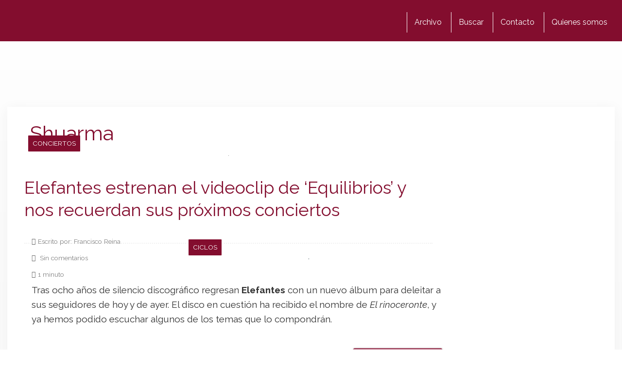

--- FILE ---
content_type: text/html; charset=utf-8
request_url: https://www.google.com/recaptcha/api2/aframe
body_size: 267
content:
<!DOCTYPE HTML><html><head><meta http-equiv="content-type" content="text/html; charset=UTF-8"></head><body><script nonce="dTf7ppHNkGSDZ0nSaHIdzg">/** Anti-fraud and anti-abuse applications only. See google.com/recaptcha */ try{var clients={'sodar':'https://pagead2.googlesyndication.com/pagead/sodar?'};window.addEventListener("message",function(a){try{if(a.source===window.parent){var b=JSON.parse(a.data);var c=clients[b['id']];if(c){var d=document.createElement('img');d.src=c+b['params']+'&rc='+(localStorage.getItem("rc::a")?sessionStorage.getItem("rc::b"):"");window.document.body.appendChild(d);sessionStorage.setItem("rc::e",parseInt(sessionStorage.getItem("rc::e")||0)+1);localStorage.setItem("rc::h",'1768973159262');}}}catch(b){}});window.parent.postMessage("_grecaptcha_ready", "*");}catch(b){}</script></body></html>

--- FILE ---
content_type: text/plain
request_url: https://www.google-analytics.com/j/collect?v=1&_v=j102&a=1758121563&t=pageview&_s=1&dl=https%3A%2F%2Fwww.miusyk.com%2Ftag%2Fshuarma&ul=en-us%40posix&dt=Shuarma&sr=1280x720&vp=1280x720&_u=IEBAAEABAAAAACAAI~&jid=1956304989&gjid=632718452&cid=2038943196.1768973158&tid=UA-1464487-32&_gid=1022664786.1768973158&_r=1&_slc=1&z=1629638453
body_size: -449
content:
2,cG-2C376XDJSG

--- FILE ---
content_type: application/javascript; charset=utf-8
request_url: https://fundingchoicesmessages.google.com/f/AGSKWxVN6LslpNO_kpga5uq637zM9VSiQ2LiT7wPOeVA97RDUZcYRqUHF-92mNu5dQFQjZe8IEbuhFQk1A7EE0EehWcc4UYvRLx4-z63xCCPrWXFvofOulbFmHbTEdbysUMAFMjW_jLPEbIQJzpKfBBEaGdlStsMYj9sV_MmjcdaVNgCuHIIxzBHUB73CamQ/__search/ads.js/ad-button1._adpage=/cmlink/ads-/pp-ad.
body_size: -1294
content:
window['5ce51abd-2720-4193-bf29-461cb57683ea'] = true;